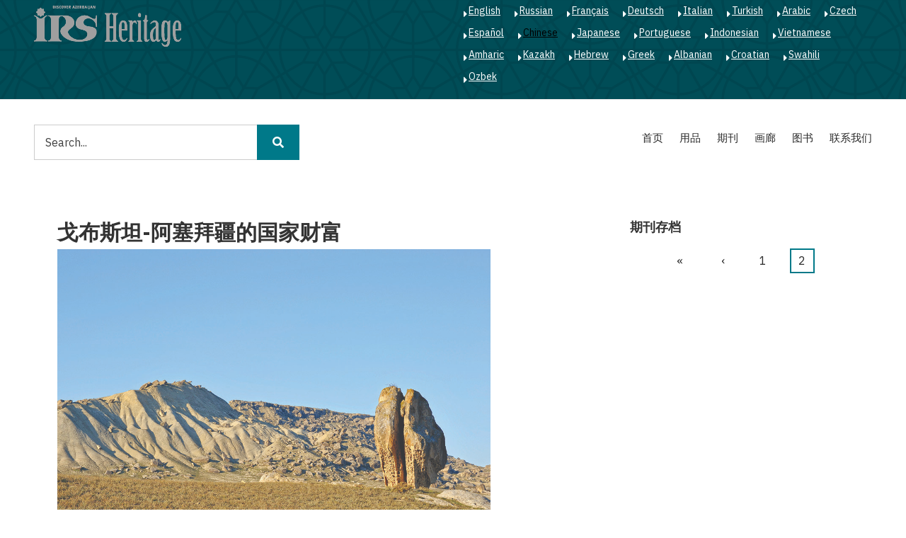

--- FILE ---
content_type: text/html; charset=UTF-8
request_url: https://irs-az.com/zh-hans?destination=/en&_exception_statuscode=404&page=0%2C1%2C2
body_size: 9410
content:
<!DOCTYPE html>
<html lang="zh-hans" dir="ltr" prefix="content: http://purl.org/rss/1.0/modules/content/  dc: http://purl.org/dc/terms/  foaf: http://xmlns.com/foaf/0.1/  og: http://ogp.me/ns#  rdfs: http://www.w3.org/2000/01/rdf-schema#  schema: http://schema.org/  sioc: http://rdfs.org/sioc/ns#  sioct: http://rdfs.org/sioc/types#  skos: http://www.w3.org/2004/02/skos/core#  xsd: http://www.w3.org/2001/XMLSchema# ">
  <head>
    <meta charset="utf-8" />
<script>(function(i,s,o,g,r,a,m){i["GoogleAnalyticsObject"]=r;i[r]=i[r]||function(){(i[r].q=i[r].q||[]).push(arguments)},i[r].l=1*new Date();a=s.createElement(o),m=s.getElementsByTagName(o)[0];a.async=1;a.src=g;m.parentNode.insertBefore(a,m)})(window,document,"script","https://www.google-analytics.com/analytics.js","ga");ga("create", "UA-75339655-1", {"cookieDomain":"auto"});ga("set", "anonymizeIp", true);ga("send", "pageview");</script>
<meta name="geo.region" content="AZ" />
<link rel="shortlink" href="https://irs-az.com/zh-hans" />
<link rel="canonical" href="https://irs-az.com/zh-hans" />
<link rel="image_src" href="https://irs-az.com/sites/default/files/irs_en.png" />
<meta name="MobileOptimized" content="width" />
<meta name="HandheldFriendly" content="true" />
<meta name="viewport" content="width=device-width, initial-scale=1.0" />
<link rel="shortcut icon" href="/sites/default/files/favicon.ico" type="image/vnd.microsoft.icon" />
<link rel="alternate" type="application/rss+xml" title="" href="https://irs-az.com/zh-hans/rss.xml?destination=/en&amp;_exception_statuscode=404" />

    <title>| IRS Heritage</title>
    <link rel="stylesheet" media="all" href="/sites/default/files/css/css_fOV8h1keKOzbP0Jv_-Tgbs-8UpxIJdQEYVFzPmv0OJM.css" />
<link rel="stylesheet" media="all" href="/sites/default/files/css/css_wCfjYa7seMuJhsTVd-C-ZPp_fjlaY5X9MZYayRPi9ms.css" />
<link rel="stylesheet" media="all" href="//stackpath.bootstrapcdn.com/bootstrap/4.3.1/css/bootstrap.min.css" />
<link rel="stylesheet" media="all" href="/sites/default/files/css/css_GWK_-e8EEXSjnQ7zRom7-wdNXph5Ml-tDUp2VmMBdXc.css" />
<link rel="stylesheet" media="all" href="/themes/minimal_lite/css/components/messages.css?s73nlp" />
<link rel="stylesheet" media="all" href="/sites/default/files/css/css_7axIt5SLji4crRI4O5gUE8GhPtiMkQYJCj62hv9azEw.css" />
<link rel="stylesheet" media="all" href="//use.fontawesome.com/releases/v5.8.2/css/all.css" />
<link rel="stylesheet" media="print" href="/sites/default/files/css/css_dw-KdAXsVspyVbyzWtO7GXqJzvqCWVpJ0NRRV3g_wKQ.css" />
<link rel="stylesheet" media="all" href="https://fonts.googleapis.com/css?family=Montserrat:300,300i,400,400i,500,500i,600,600i,700,700i,900,900i&amp;amp;subset=latin-ext" />
<link rel="stylesheet" media="all" href="//fonts.googleapis.com/css?family=IBM+Plex+Sans:300,300i,400,400i,500,500i,600,600i,700,700i" />
<link rel="stylesheet" media="all" href="//fonts.googleapis.com/css?family=Source+Code+Pro&amp;subset=latin,latin-ext" />
<link rel="stylesheet" media="all" href="//fonts.googleapis.com/css?family=PT+Serif:400,700,400italic,700italic&amp;subset=latin,latin-ext" />
<link rel="stylesheet" media="all" href="/sites/default/files/css/css_X0ZApU4_hu1GVmWMq9am_2IARJwBk0WtzBUy8rGpWek.css" />
<link rel="stylesheet" media="all" href="/themes/minimal_lite/css/theme/color-turquoise.css?s73nlp" />
<link rel="stylesheet" media="all" href="/sites/default/files/css/css_kJxeMfw1UmxQ52ssMyjF5sUR2NPnja5OOS-k-GpZ1sQ.css" />

    
<!--[if lte IE 8]>
<script src="/sites/default/files/js/js_VtafjXmRvoUgAzqzYTA3Wrjkx9wcWhjP0G4ZnnqRamA.js"></script>
<![endif]-->

  </head>
  <body class="layout-one-sidebar layout-sidebar-second wide hff-32 pff-51 sff-51 slff-51 paragraph-responsive-typography-enabled fixed-header-enabled--scroll-up fixed-header-enabled slideout-side-right path-frontpage">
        <a href="#main-content" class="visually-hidden focusable skip-link">
      跳转到主要内容
    </a>
    
      <div class="dialog-off-canvas-main-canvas" data-off-canvas-main-canvas>
    
<div class="page-container">

          <div class="header-container">

                      <div class="clearfix header-top-highlighted region--light-typography region--dark-background region--no-paddings">
          <div class="container-fluid pl-xl-5 pr-xl-5">
                        <div class="clearfix header-top-highlighted__container"
              >
              <div class="row">
                                  <div class="col-md-6">
                                        <div class="clearfix header-top-highlighted__section header-top-highlighted-first">
                        <div class="region region-header-top-highlighted-first">
    <div id="block-minimal-lite-branding" class="clearfix site-branding block block-system block-system-branding-block">
  
    
    <div class="logo-and-site-name-wrapper clearfix">
          <div class="logo">
        <a href="/zh-hans" title="首页" rel="home" class="site-branding__logo">
          <img src="/sites/default/files/irs_en.png" alt="首页" />
        </a>
      </div>
              </div>
</div>

  </div>

                    </div>
                                      </div>
                                                  <div class="col-md-6">
                                        <div class="clearfix header-top-highlighted__section header-top-highlighted-second">
                        <div class="region region-header-top-highlighted-second">
    <div class="language-switcher-language-url clearfix block block-language block-language-blocklanguage-interface" id="block-languageswitcher" role="navigation">
  
    
      <div class="content">
      <ul class="links"><li hreflang="en" data-drupal-link-query="{&quot;_exception_statuscode&quot;:&quot;404&quot;,&quot;destination&quot;:&quot;\/en&quot;,&quot;page&quot;:&quot;0,1,2&quot;}" data-drupal-link-system-path="&lt;front&gt;" class="en"><a href="/en?destination=/en&amp;_exception_statuscode=404&amp;page=0%2C1%2C2" class="language-link" hreflang="en" data-drupal-link-query="{&quot;_exception_statuscode&quot;:&quot;404&quot;,&quot;destination&quot;:&quot;\/en&quot;,&quot;page&quot;:&quot;0,1,2&quot;}" data-drupal-link-system-path="&lt;front&gt;">English</a></li><li hreflang="ru" data-drupal-link-query="{&quot;_exception_statuscode&quot;:&quot;404&quot;,&quot;destination&quot;:&quot;\/en&quot;,&quot;page&quot;:&quot;0,1,2&quot;}" data-drupal-link-system-path="&lt;front&gt;" class="ru"><a href="/ru?destination=/en&amp;_exception_statuscode=404&amp;page=0%2C1%2C2" class="language-link" hreflang="ru" data-drupal-link-query="{&quot;_exception_statuscode&quot;:&quot;404&quot;,&quot;destination&quot;:&quot;\/en&quot;,&quot;page&quot;:&quot;0,1,2&quot;}" data-drupal-link-system-path="&lt;front&gt;">Russian</a></li><li hreflang="fr" data-drupal-link-query="{&quot;_exception_statuscode&quot;:&quot;404&quot;,&quot;destination&quot;:&quot;\/en&quot;,&quot;page&quot;:&quot;0,1,2&quot;}" data-drupal-link-system-path="&lt;front&gt;" class="fr"><a href="/fr?destination=/en&amp;_exception_statuscode=404&amp;page=0%2C1%2C2" class="language-link" hreflang="fr" data-drupal-link-query="{&quot;_exception_statuscode&quot;:&quot;404&quot;,&quot;destination&quot;:&quot;\/en&quot;,&quot;page&quot;:&quot;0,1,2&quot;}" data-drupal-link-system-path="&lt;front&gt;">Français</a></li><li hreflang="de" data-drupal-link-query="{&quot;_exception_statuscode&quot;:&quot;404&quot;,&quot;destination&quot;:&quot;\/en&quot;,&quot;page&quot;:&quot;0,1,2&quot;}" data-drupal-link-system-path="&lt;front&gt;" class="de"><a href="/de?destination=/en&amp;_exception_statuscode=404&amp;page=0%2C1%2C2" class="language-link" hreflang="de" data-drupal-link-query="{&quot;_exception_statuscode&quot;:&quot;404&quot;,&quot;destination&quot;:&quot;\/en&quot;,&quot;page&quot;:&quot;0,1,2&quot;}" data-drupal-link-system-path="&lt;front&gt;">Deutsch</a></li><li hreflang="it" data-drupal-link-query="{&quot;_exception_statuscode&quot;:&quot;404&quot;,&quot;destination&quot;:&quot;\/en&quot;,&quot;page&quot;:&quot;0,1,2&quot;}" data-drupal-link-system-path="&lt;front&gt;" class="it"><a href="/it?destination=/en&amp;_exception_statuscode=404&amp;page=0%2C1%2C2" class="language-link" hreflang="it" data-drupal-link-query="{&quot;_exception_statuscode&quot;:&quot;404&quot;,&quot;destination&quot;:&quot;\/en&quot;,&quot;page&quot;:&quot;0,1,2&quot;}" data-drupal-link-system-path="&lt;front&gt;">Italian</a></li><li hreflang="tr" data-drupal-link-query="{&quot;_exception_statuscode&quot;:&quot;404&quot;,&quot;destination&quot;:&quot;\/en&quot;,&quot;page&quot;:&quot;0,1,2&quot;}" data-drupal-link-system-path="&lt;front&gt;" class="tr"><a href="/tr?destination=/en&amp;_exception_statuscode=404&amp;page=0%2C1%2C2" class="language-link" hreflang="tr" data-drupal-link-query="{&quot;_exception_statuscode&quot;:&quot;404&quot;,&quot;destination&quot;:&quot;\/en&quot;,&quot;page&quot;:&quot;0,1,2&quot;}" data-drupal-link-system-path="&lt;front&gt;">Turkish</a></li><li hreflang="ar" data-drupal-link-query="{&quot;_exception_statuscode&quot;:&quot;404&quot;,&quot;destination&quot;:&quot;\/en&quot;,&quot;page&quot;:&quot;0,1,2&quot;}" data-drupal-link-system-path="&lt;front&gt;" class="ar"><a href="/ar?destination=/en&amp;_exception_statuscode=404&amp;page=0%2C1%2C2" class="language-link" hreflang="ar" data-drupal-link-query="{&quot;_exception_statuscode&quot;:&quot;404&quot;,&quot;destination&quot;:&quot;\/en&quot;,&quot;page&quot;:&quot;0,1,2&quot;}" data-drupal-link-system-path="&lt;front&gt;">Arabic</a></li><li hreflang="cs" data-drupal-link-query="{&quot;_exception_statuscode&quot;:&quot;404&quot;,&quot;destination&quot;:&quot;\/en&quot;,&quot;page&quot;:&quot;0,1,2&quot;}" data-drupal-link-system-path="&lt;front&gt;" class="cs"><a href="/cs?destination=/en&amp;_exception_statuscode=404&amp;page=0%2C1%2C2" class="language-link" hreflang="cs" data-drupal-link-query="{&quot;_exception_statuscode&quot;:&quot;404&quot;,&quot;destination&quot;:&quot;\/en&quot;,&quot;page&quot;:&quot;0,1,2&quot;}" data-drupal-link-system-path="&lt;front&gt;">Czech</a></li><li hreflang="es" data-drupal-link-query="{&quot;_exception_statuscode&quot;:&quot;404&quot;,&quot;destination&quot;:&quot;\/en&quot;,&quot;page&quot;:&quot;0,1,2&quot;}" data-drupal-link-system-path="&lt;front&gt;" class="es"><a href="/es?destination=/en&amp;_exception_statuscode=404&amp;page=0%2C1%2C2" class="language-link" hreflang="es" data-drupal-link-query="{&quot;_exception_statuscode&quot;:&quot;404&quot;,&quot;destination&quot;:&quot;\/en&quot;,&quot;page&quot;:&quot;0,1,2&quot;}" data-drupal-link-system-path="&lt;front&gt;">Español</a></li><li hreflang="zh-hans" data-drupal-link-query="{&quot;_exception_statuscode&quot;:&quot;404&quot;,&quot;destination&quot;:&quot;\/en&quot;,&quot;page&quot;:&quot;0,1,2&quot;}" data-drupal-link-system-path="&lt;front&gt;" class="zh-hans is-active"><a href="/zh-hans?destination=/en&amp;_exception_statuscode=404&amp;page=0%2C1%2C2" class="language-link is-active" hreflang="zh-hans" data-drupal-link-query="{&quot;_exception_statuscode&quot;:&quot;404&quot;,&quot;destination&quot;:&quot;\/en&quot;,&quot;page&quot;:&quot;0,1,2&quot;}" data-drupal-link-system-path="&lt;front&gt;">Chinese</a></li><li hreflang="ja" data-drupal-link-query="{&quot;_exception_statuscode&quot;:&quot;404&quot;,&quot;destination&quot;:&quot;\/en&quot;,&quot;page&quot;:&quot;0,1,2&quot;}" data-drupal-link-system-path="&lt;front&gt;" class="ja"><a href="/ja?destination=/en&amp;_exception_statuscode=404&amp;page=0%2C1%2C2" class="language-link" hreflang="ja" data-drupal-link-query="{&quot;_exception_statuscode&quot;:&quot;404&quot;,&quot;destination&quot;:&quot;\/en&quot;,&quot;page&quot;:&quot;0,1,2&quot;}" data-drupal-link-system-path="&lt;front&gt;">Japanese</a></li><li hreflang="pt-pt" data-drupal-link-query="{&quot;_exception_statuscode&quot;:&quot;404&quot;,&quot;destination&quot;:&quot;\/en&quot;,&quot;page&quot;:&quot;0,1,2&quot;}" data-drupal-link-system-path="&lt;front&gt;" class="pt-pt"><a href="/pt-pt?destination=/en&amp;_exception_statuscode=404&amp;page=0%2C1%2C2" class="language-link" hreflang="pt-pt" data-drupal-link-query="{&quot;_exception_statuscode&quot;:&quot;404&quot;,&quot;destination&quot;:&quot;\/en&quot;,&quot;page&quot;:&quot;0,1,2&quot;}" data-drupal-link-system-path="&lt;front&gt;">Portuguese</a></li><li hreflang="id" data-drupal-link-query="{&quot;_exception_statuscode&quot;:&quot;404&quot;,&quot;destination&quot;:&quot;\/en&quot;,&quot;page&quot;:&quot;0,1,2&quot;}" data-drupal-link-system-path="&lt;front&gt;" class="id"><a href="/id?destination=/en&amp;_exception_statuscode=404&amp;page=0%2C1%2C2" class="language-link" hreflang="id" data-drupal-link-query="{&quot;_exception_statuscode&quot;:&quot;404&quot;,&quot;destination&quot;:&quot;\/en&quot;,&quot;page&quot;:&quot;0,1,2&quot;}" data-drupal-link-system-path="&lt;front&gt;">Indonesian</a></li><li hreflang="vi" data-drupal-link-query="{&quot;_exception_statuscode&quot;:&quot;404&quot;,&quot;destination&quot;:&quot;\/en&quot;,&quot;page&quot;:&quot;0,1,2&quot;}" data-drupal-link-system-path="&lt;front&gt;" class="vi"><a href="/vi?destination=/en&amp;_exception_statuscode=404&amp;page=0%2C1%2C2" class="language-link" hreflang="vi" data-drupal-link-query="{&quot;_exception_statuscode&quot;:&quot;404&quot;,&quot;destination&quot;:&quot;\/en&quot;,&quot;page&quot;:&quot;0,1,2&quot;}" data-drupal-link-system-path="&lt;front&gt;">Vietnamese</a></li><li hreflang="am" data-drupal-link-query="{&quot;_exception_statuscode&quot;:&quot;404&quot;,&quot;destination&quot;:&quot;\/en&quot;,&quot;page&quot;:&quot;0,1,2&quot;}" data-drupal-link-system-path="&lt;front&gt;" class="am"><a href="/am?destination=/en&amp;_exception_statuscode=404&amp;page=0%2C1%2C2" class="language-link" hreflang="am" data-drupal-link-query="{&quot;_exception_statuscode&quot;:&quot;404&quot;,&quot;destination&quot;:&quot;\/en&quot;,&quot;page&quot;:&quot;0,1,2&quot;}" data-drupal-link-system-path="&lt;front&gt;">Amharic</a></li><li hreflang="kk" data-drupal-link-query="{&quot;_exception_statuscode&quot;:&quot;404&quot;,&quot;destination&quot;:&quot;\/en&quot;,&quot;page&quot;:&quot;0,1,2&quot;}" data-drupal-link-system-path="&lt;front&gt;" class="kk"><a href="/kk?destination=/en&amp;_exception_statuscode=404&amp;page=0%2C1%2C2" class="language-link" hreflang="kk" data-drupal-link-query="{&quot;_exception_statuscode&quot;:&quot;404&quot;,&quot;destination&quot;:&quot;\/en&quot;,&quot;page&quot;:&quot;0,1,2&quot;}" data-drupal-link-system-path="&lt;front&gt;">Kazakh</a></li><li hreflang="he" data-drupal-link-query="{&quot;_exception_statuscode&quot;:&quot;404&quot;,&quot;destination&quot;:&quot;\/en&quot;,&quot;page&quot;:&quot;0,1,2&quot;}" data-drupal-link-system-path="&lt;front&gt;" class="he"><a href="/he?destination=/en&amp;_exception_statuscode=404&amp;page=0%2C1%2C2" class="language-link" hreflang="he" data-drupal-link-query="{&quot;_exception_statuscode&quot;:&quot;404&quot;,&quot;destination&quot;:&quot;\/en&quot;,&quot;page&quot;:&quot;0,1,2&quot;}" data-drupal-link-system-path="&lt;front&gt;">Hebrew</a></li><li hreflang="el" data-drupal-link-query="{&quot;_exception_statuscode&quot;:&quot;404&quot;,&quot;destination&quot;:&quot;\/en&quot;,&quot;page&quot;:&quot;0,1,2&quot;}" data-drupal-link-system-path="&lt;front&gt;" class="el"><a href="/el?destination=/en&amp;_exception_statuscode=404&amp;page=0%2C1%2C2" class="language-link" hreflang="el" data-drupal-link-query="{&quot;_exception_statuscode&quot;:&quot;404&quot;,&quot;destination&quot;:&quot;\/en&quot;,&quot;page&quot;:&quot;0,1,2&quot;}" data-drupal-link-system-path="&lt;front&gt;">Greek</a></li><li hreflang="sq" data-drupal-link-query="{&quot;_exception_statuscode&quot;:&quot;404&quot;,&quot;destination&quot;:&quot;\/en&quot;,&quot;page&quot;:&quot;0,1,2&quot;}" data-drupal-link-system-path="&lt;front&gt;" class="sq"><a href="/sq?destination=/en&amp;_exception_statuscode=404&amp;page=0%2C1%2C2" class="language-link" hreflang="sq" data-drupal-link-query="{&quot;_exception_statuscode&quot;:&quot;404&quot;,&quot;destination&quot;:&quot;\/en&quot;,&quot;page&quot;:&quot;0,1,2&quot;}" data-drupal-link-system-path="&lt;front&gt;">Albanian</a></li><li hreflang="hr" data-drupal-link-query="{&quot;_exception_statuscode&quot;:&quot;404&quot;,&quot;destination&quot;:&quot;\/en&quot;,&quot;page&quot;:&quot;0,1,2&quot;}" data-drupal-link-system-path="&lt;front&gt;" class="hr"><a href="/hr?destination=/en&amp;_exception_statuscode=404&amp;page=0%2C1%2C2" class="language-link" hreflang="hr" data-drupal-link-query="{&quot;_exception_statuscode&quot;:&quot;404&quot;,&quot;destination&quot;:&quot;\/en&quot;,&quot;page&quot;:&quot;0,1,2&quot;}" data-drupal-link-system-path="&lt;front&gt;">Croatian</a></li><li hreflang="sw" data-drupal-link-query="{&quot;_exception_statuscode&quot;:&quot;404&quot;,&quot;destination&quot;:&quot;\/en&quot;,&quot;page&quot;:&quot;0,1,2&quot;}" data-drupal-link-system-path="&lt;front&gt;" class="sw"><a href="/sw?destination=/en&amp;_exception_statuscode=404&amp;page=0%2C1%2C2" class="language-link" hreflang="sw" data-drupal-link-query="{&quot;_exception_statuscode&quot;:&quot;404&quot;,&quot;destination&quot;:&quot;\/en&quot;,&quot;page&quot;:&quot;0,1,2&quot;}" data-drupal-link-system-path="&lt;front&gt;">Swahili</a></li><li hreflang="uz" data-drupal-link-query="{&quot;_exception_statuscode&quot;:&quot;404&quot;,&quot;destination&quot;:&quot;\/en&quot;,&quot;page&quot;:&quot;0,1,2&quot;}" data-drupal-link-system-path="&lt;front&gt;" class="uz"><a href="/uz?destination=/en&amp;_exception_statuscode=404&amp;page=0%2C1%2C2" class="language-link" hreflang="uz" data-drupal-link-query="{&quot;_exception_statuscode&quot;:&quot;404&quot;,&quot;destination&quot;:&quot;\/en&quot;,&quot;page&quot;:&quot;0,1,2&quot;}" data-drupal-link-system-path="&lt;front&gt;">Ozbek</a></li></ul>
    </div>
  </div>

  </div>

                    </div>
                                      </div>
                              </div>
            </div>
                      </div>
        </div>
              
                      <div class="clearfix header-top region--dark-typography region--white-background">
          <div class="container-fluid pl-xl-5 pr-xl-5">
                        <div class="clearfix header-top__container"
              >
              <div class="row">
                                  <div class="col-md-6 col-lg-4">
                                        <div class="clearfix header-top__section header-top-first">
                        <div class="region region-header-top-first">
    <div class="search-block-form clearfix block block-search container-inline" data-drupal-selector="search-block-form" id="block-minimal-lite-search" role="search">
  
    
      <form action="/zh-hans/search/journal" method="get" id="search-block-form" accept-charset="UTF-8">
  <div class="js-form-item form-item js-form-type-search form-type-search js-form-item-keys form-item-keys form-no-label">
      <label for="edit-keys" class="visually-hidden">搜索</label>
        <input title="请输入您想搜索的关键词。" placeholder="Search..." data-drupal-selector="edit-keys" type="search" id="edit-keys" name="keys" value="" size="15" maxlength="128" class="form-search" />

        </div>
<div data-drupal-selector="edit-actions" class="form-actions js-form-wrapper form-wrapper" id="edit-actions"><input class="search-form__submit button js-form-submit form-submit" data-drupal-selector="edit-submit" type="submit" id="edit-submit" value="搜索" />
</div>

</form>

  </div>

  </div>

                    </div>
                                      </div>
                                                  <div class="col-md-6 col-lg-8">
                                        <div class="clearfix header-top__section header-top-second">
                        <div class="region region-header-top-second">
    <nav role="navigation" aria-labelledby="block-mainnavigation-menu" id="block-mainnavigation" class="clearfix block block-menu navigation menu--main">
            
  <h2 class="visually-hidden" id="block-mainnavigation-menu">Main navigation</h2>
  

        
              <ul class="clearfix menu">
                    <li class="menu-item">
        <a href="/zh-hans" data-drupal-link-system-path="&lt;front&gt;">首页</a>
              </li>
                <li class="menu-item menu-item--active-trail">
        <a href="/zh-hans/node" data-drupal-link-system-path="node">用品</a>
              </li>
                <li class="menu-item">
        <a href="/zh-hans/journal-archive" title="Journals" data-drupal-link-system-path="journal-archive">期刊</a>
              </li>
                <li class="menu-item">
        <a href="/zh-hans/galleries" data-drupal-link-system-path="galleries">画廊</a>
              </li>
                <li class="menu-item">
        <a href="/zh-hans/all_books" data-drupal-link-system-path="all_books">图书</a>
              </li>
                <li class="menu-item">
        <a href="/zh-hans/contact/feedback" data-drupal-link-system-path="contact/feedback">联系我们</a>
              </li>
        </ul>
  


  </nav>

  </div>

                    </div>
                                      </div>
                              </div>
            </div>
                      </div>
        </div>
              
      
    </div>
      
  
      <div class="system-messages clearfix">
      <div class="container">
        <div class="row">
          <div class="col-12">
              <div class="region region-system-messages">
    <div data-drupal-messages-fallback class="hidden"></div>

  </div>

          </div>
        </div>
      </div>
    </div>
  
  
  
        <div id="main-content" class="clearfix main-content region--dark-typography region--white-background  region--no-separator">
      <div class="container-fluid pl-xl-5 pr-xl-5">
        <div class="clearfix main-content__container">
          <div class="row">
            <section class="col-lg-8 col-xl-7 pr-xl-5 pl-xl-5">
                            <div class="clearfix main-content__section mt-no-opacity"
                                  data-animate-effect="fadeIn"
                >
                                    <div class="region region-content">
    <div id="block-minimal-lite-content" class="clearfix block block-system block-system-main-block">
  
    
      <div class="content">
      <div class="views-element-container"><div class="view view-frontpage view-id-frontpage view-display-id-page_1 js-view-dom-id-7690843e3fb84ce9d8ed66a3bb57378f97c844d2016cd5b63d89e50dc65bdafe">
  
    
      
      <div class="view-content">
          <div class="views-row">


<article data-history-node-id="332" role="article" about="/zh-hans/article/332" typeof="schema:Article" class="node node--type-article node--promoted node--view-mode-teaser clearfix">
  <div class="node__container">
    <div class="node__main-content clearfix">
      <header class="node__header">
          
  
  
  <h2 class="node__title">
    <a href="/zh-hans/article/332" rel="bookmark"><span property="schema:name" class="field field--name-title field--type-string field--label-hidden">戈布斯坦-阿塞拜疆的国家财富</span>
</a>
  </h2>
    <span property="schema:name" content="戈布斯坦-阿塞拜疆的国家财富" class="rdf-meta hidden"></span>
  <span property="schema:interactionCount" content="UserComments:0" class="rdf-meta hidden"></span>

        </header>
        
  
  <div class="node__main-content-section">
    
            <div property="schema:text" class="clearfix text-formatted field field--name-body field--type-text-with-summary field--label-hidden field__item"><img alt="Gobustan" data-entity-type="file" data-entity-uuid="25225681-351b-4666-908f-eaa9530e5d6b" src="/sites/default/files/inline-images/gobustan.jpg" class="align-center" />
<p><span><span><span><span><span lang="ZH-TW" lang="ZH-TW" lang="ZH-TW"><span>作者：菲鲁扎</span></span><span><span>•</span></span><span lang="ZH-TW" lang="ZH-TW" lang="ZH-TW"><span>穆拉多娃</span></span></span></span></span></span></p>

<p><span><span><span><span><span lang="ZH-TW" lang="ZH-TW" lang="ZH-TW"><span>历史科学副博士</span></span></span></span></span></span></p>

<p> </p></div>
      
  </div>
    <div class="node__links">
    <ul class="links inline"><li class="node-readmore"><a href="/zh-hans/article/332" rel="tag" title="戈布斯坦-阿塞拜疆的国家财富" hreflang="zh-hans">阅读更多<span class="visually-hidden"> 关于 戈布斯坦-阿塞拜疆的国家财富</span></a></li><li class="comment-forbidden"><a href="/zh-hans/user/login?destination=/zh-hans/article/332%23comment-form">登录</a> 发表评论</li></ul>  </div>

  
    </div>
      </div>
</article>
</div>
    <div class="views-row">


<article data-history-node-id="329" role="article" about="/zh-hans/article/329" typeof="schema:Article" class="node node--type-article node--promoted node--view-mode-teaser clearfix">
  <div class="node__container">
    <div class="node__main-content clearfix">
      <header class="node__header">
          
  
  
  <h2 class="node__title">
    <a href="/zh-hans/article/329" rel="bookmark"><span property="schema:name" class="field field--name-title field--type-string field--label-hidden">阿塞拜疆领土完整始终 不成为谈判话题</span>
</a>
  </h2>
    <span property="schema:name" content="阿塞拜疆领土完整始终 不成为谈判话题" class="rdf-meta hidden"></span>
  <span property="schema:interactionCount" content="UserComments:0" class="rdf-meta hidden"></span>

        </header>
        
  
  <div class="node__main-content-section">
    
            <div property="schema:text" class="clearfix text-formatted field field--name-body field--type-text-with-summary field--label-hidden field__item"><img data-entity-type="file" data-entity-uuid="1980bdc3-e102-4260-a7c0-85c541f97a1d" height="378" src="/sites/default/files/inline-images/Page-4-Image-5.png" width="576" class="align-center" />
<p>亚美尼亚对于企图粗暴 干涉权威机构欧洲人权法 院的判决不以为耻 外交部部长埃利马尔· 马梅德亚罗夫接受IRS-遗 产杂志采访 问题-今年6月16日欧洲 人权法院大法庭就《契拉 科夫等人起诉亚美尼亚》 案件作出宣判。请谈谈您 对此案件的整体看法。 埃利马尔·马梅德亚 罗夫- 这个案件是六名阿 塞拜疆公民于2005年4月6 日上诉欧洲人权法院起诉 亚美尼亚，他们因亚美尼 亚侵略阿塞拜疆而被驱逐 出阿塞拜疆拉契区。事实 上这些起诉的人们因为亚 美尼亚武装持续攻占拉契 区已经无法回到自己的家 园，也无法拥有那里的财 产。原告在诉状中称，这 是严重侵犯《保护人权和 基本自由》公约一号文第</p>

<p>一条规定的财产权，以及 公约第八条规定的尊重私 人和家庭生活的权利。他 们的诉讼中还提到，对上 述诉求缺乏有效手段是违 反公约第13条。总之根据 上述所有诉求他们就违反 公约第十四条提出诉求， 因为这是受到了种族和宗 教歧视。</p></div>
      
  </div>
    <div class="node__links">
    <ul class="links inline"><li class="node-readmore"><a href="/zh-hans/article/329" rel="tag" title="阿塞拜疆领土完整始终 不成为谈判话题" hreflang="zh-hans">阅读更多<span class="visually-hidden"> 关于 阿塞拜疆领土完整始终 不成为谈判话题</span></a></li><li class="comment-forbidden"><a href="/zh-hans/user/login?destination=/zh-hans/article/329%23comment-form">登录</a> 发表评论</li></ul>  </div>

  
    </div>
      </div>
</article>
</div>

    </div>
  
      
              <div class="feed-icons">
      <a href="https://irs-az.com/zh-hans/rss.xml?destination=/en&amp;_exception_statuscode=404" class="feed-icon">
  订阅 
</a>

    </div>
  </div>
</div>

    </div>
  </div>

  </div>

                              </div>
                          </section>
                                      <aside class="col-lg-4 ml-xl-auto pr-xl-5 pl-xl-5">
                                <section class="sidebar__section sidebar-second clearfix mt-no-opacity"
                                      data-animate-effect="fadeIn"
                  >
                    <div class="region region-sidebar-second">
    <div class="views-element-container clearfix block block-views block-views-blockjournal-archive-block-1" id="block-views-block-journal-archive-block-1">
  
      <h2 class="title">期刊存档</h2>
    
      <div class="content">
      <div><div class="view view-journal-archive view-id-journal_archive view-display-id-block_1 js-view-dom-id-7aacb8bfe73afa9cca83810d16d2f18ec9f17413cc3208226581ae0c50d609d6">
  
    
      
  
        <nav class="pager" role="navigation" aria-labelledby="pagination-heading">
    <h4 id="pagination-heading" class="visually-hidden">分页</h4>
    <ul class="pager__items js-pager__items">
                    <li class="pager__item pager__item--first">
          <a href="?destination=/en&amp;_exception_statuscode=404&amp;page=0%2C%2C0" title="转到第一页">
            <span class="visually-hidden">首页</span>
            <span aria-hidden="true">« </span>
          </a>
        </li>
                          <li class="pager__item pager__item--previous">
          <a href="?destination=/en&amp;_exception_statuscode=404&amp;page=0%2C%2C0" title="转到上一页" rel="prev">
            <span class="visually-hidden">前一页</span>
            <span aria-hidden="true">‹ </span>
          </a>
        </li>
                                      <li class="pager__item">
                                          <a href="?destination=/en&amp;_exception_statuscode=404&amp;page=0%2C%2C0" title="Go to page 1">
            <span class="visually-hidden">
              页面
            </span>1</a>
        </li>
              <li class="pager__item is-active">
                                          <a href="?destination=/en&amp;_exception_statuscode=404&amp;page=0%2C%2C1" title="当前页">
            <span class="visually-hidden">
              当前页
            </span>2</a>
        </li>
                                              </ul>
  </nav>

          </div>
</div>

    </div>
  </div>

  </div>

                </section>
                              </aside>
                      </div>
        </div>
      </div>
    </div>
    
          <div id="content-bottom" class="clearfix content-bottom region--dark-typography region--white-background region--no-separator region--no-paddings">
      <div class="container-fluid pl-xl-5 pr-xl-5">
                <div class="clearfix content-bottom__container"
          >
          <div class="row">
                                      <div class="col-12">
                                <div class="clearfix content-bottom__section content-bottom-second">
                    <div class="region region-content-bottom-second">
    <div class="views-element-container clearfix block block-views block-views-blockbooks-block-1" id="block-views-block-books-block-1">
  
      <h2 class="title">图书</h2>
    
      <div class="content">
      <div><div class="view view-books view-id-books view-display-id-block_1 js-view-dom-id-263a8fad941019d7ace9e455f615db4339b59648d988701ff58073c9af8a5e75">
  
    
      
      <div class="view-content">
      <div class="views-view-grid horizontal cols-3 clearfix">
            <div class="row">
                  <div class="col-md-4"><div class="views-field views-field-title"><h3 class="field-content"><a href="/books/chronicle-victory/445" hreflang="zxx">A Chronicle of Victory</a></h3></div><div class="views-field views-field-field-image"><div class="field-content">  <div class="overlay-container">
    <span class="overlay overlay--colored">
      <a class="overlay-target-link image-popup" href="/books/chronicle-victory/445"></a>
    </span>
    <img src="/sites/default/files/styles/medium/public/2023-04/1.jpg?itok=cwFZ2kLx" width="165" height="220" alt="A Chronicle of Victory" typeof="foaf:Image" class="image-style-medium" />


  </div>
</div></div></div>
                  <div class="col-md-4"><div class="views-field views-field-title"><h3 class="field-content"><a href="/books/magical-beauty-sheki/401" hreflang="zxx">Magical beauty Sheki</a></h3></div><div class="views-field views-field-field-image"><div class="field-content">  <div class="overlay-container">
    <span class="overlay overlay--colored">
      <a class="overlay-target-link image-popup" href="/books/magical-beauty-sheki/401"></a>
    </span>
    <img src="/sites/default/files/styles/medium/public/2021-09/cover-small%20Sheki-1.jpg?itok=x74IRLep" width="220" height="153" alt="Magical beauty Sheki" typeof="foaf:Image" class="image-style-medium" />


  </div>
</div></div></div>
                  <div class="col-md-4"><div class="views-field views-field-title"><h3 class="field-content"><a href="/books/salam-azerbaijan/399" hreflang="zxx">Salam Azerbaijan!</a></h3></div><div class="views-field views-field-field-image"><div class="field-content">  <div class="overlay-container">
    <span class="overlay overlay--colored">
      <a class="overlay-target-link image-popup" href="/books/salam-azerbaijan/399"></a>
    </span>
    <img src="/sites/default/files/styles/medium/public/2021-08/1.jpg?itok=1Y0RHg63" width="171" height="220" alt="Salam Azerbaijan!" typeof="foaf:Image" class="image-style-medium" />


  </div>
</div></div></div>
              </div>
          <div class="row">
                  <div class="col-md-4"><div class="views-field views-field-title"><h3 class="field-content"><a href="/books/karabakh-over-centuries/336" hreflang="zxx">Karabakh over the centuries</a></h3></div><div class="views-field views-field-field-image"><div class="field-content">  <div class="overlay-container">
    <span class="overlay overlay--colored">
      <a class="overlay-target-link image-popup" href="/books/karabakh-over-centuries/336"></a>
    </span>
    <img src="/sites/default/files/styles/medium/public/2020-09/1_0.jpg?itok=w2fnruVO" width="170" height="220" alt="Karabakh over the centuries" typeof="foaf:Image" class="image-style-medium" />


  </div>
</div></div></div>
                  <div class="col-md-4"><div class="views-field views-field-title"><h3 class="field-content"><a href="/books/nakhchivan-legend-east/33" hreflang="zxx">Nakhchivan Legend of the East</a></h3></div><div class="views-field views-field-field-image"><div class="field-content">  <div class="overlay-container">
    <span class="overlay overlay--colored">
      <a class="overlay-target-link image-popup" href="/books/nakhchivan-legend-east/33"></a>
    </span>
    <img src="/sites/default/files/styles/medium/public/2019-12/1_20.jpg?itok=d3-_cNfO" width="173" height="220" alt="Nakhchivan Legend of the East" typeof="foaf:Image" class="image-style-medium" />


  </div>
</div></div></div>
                  <div class="col-md-4"><div class="views-field views-field-title"><h3 class="field-content"><a href="/books/treasures-azerbaijan/32" hreflang="zxx">Treasures of Azerbaijan</a></h3></div><div class="views-field views-field-field-image"><div class="field-content">  <div class="overlay-container">
    <span class="overlay overlay--colored">
      <a class="overlay-target-link image-popup" href="/books/treasures-azerbaijan/32"></a>
    </span>
    <img src="/sites/default/files/styles/medium/public/2019-12/1_19.jpg?itok=1bsaTL99" width="162" height="220" alt="Treasures of Azerbaijan" typeof="foaf:Image" class="image-style-medium" />


  </div>
</div></div></div>
              </div>
      </div>

    </div>
  
        <nav class="pager" role="navigation" aria-labelledby="pagination-heading--2">
    <h4 id="pagination-heading--2" class="visually-hidden">分页</h4>
    <ul class="pager__items js-pager__items">
                    <li class="pager__item pager__item--first">
          <a href="?destination=/en&amp;_exception_statuscode=404&amp;page=0%2C0%2C1" title="转到第一页">
            <span class="visually-hidden">首页</span>
            <span aria-hidden="true">« </span>
          </a>
        </li>
                          <li class="pager__item pager__item--previous">
          <a href="?destination=/en&amp;_exception_statuscode=404&amp;page=0%2C0%2C1" title="转到上一页" rel="prev">
            <span class="visually-hidden">前一页</span>
            <span aria-hidden="true">‹‹</span>
          </a>
        </li>
                                      <li class="pager__item">
                                          <a href="?destination=/en&amp;_exception_statuscode=404&amp;page=0%2C0%2C1" title="Go to page 1">
            <span class="visually-hidden">
              页面
            </span>1</a>
        </li>
              <li class="pager__item is-active">
                                          <a href="?destination=/en&amp;_exception_statuscode=404&amp;page=0%2C1%2C1" title="当前页">
            <span class="visually-hidden">
              当前页
            </span>2</a>
        </li>
              <li class="pager__item">
                                          <a href="?destination=/en&amp;_exception_statuscode=404&amp;page=0%2C2%2C1" title="Go to page 3">
            <span class="visually-hidden">
              页面
            </span>3</a>
        </li>
                          <li class="pager__item pager__item--ellipsis" role="presentation">&hellip;</li>
                          <li class="pager__item pager__item--next">
          <a href="?destination=/en&amp;_exception_statuscode=404&amp;page=0%2C2%2C1" title="转到下一页" rel="next">
            <span class="visually-hidden">下一页</span>
            <span aria-hidden="true">››</span>
          </a>
        </li>
                          <li class="pager__item pager__item--last">
          <a href="?destination=/en&amp;_exception_statuscode=404&amp;page=0%2C3%2C1" title="转到最后一页">
            <span class="visually-hidden">末页</span>
            <span aria-hidden="true"> »</span>
          </a>
        </li>
          </ul>
  </nav>

          </div>
</div>

    </div>
  </div>

  </div>

                </div>
                              </div>
                      </div>
        </div>
              </div>
    </div>
      
  
  
  
  
  
  
  
  
  
  
  
          <div id="subfooter" class="clearfix subfooter region--dark-typography region--white-background region--no-separator ">
      <div class="container-fluid pl-xl-5 pr-xl-5">
                <div class="clearfix subfooter__container">
          <div class="row">
                          <div class="col-lg-6">
                                <div class="clearfix subfooter__section subfooter-first">
                    <div class="region region-sub-footer-first">
    <div id="block-socialsharingblock" class="clearfix block block-social-media block-social-sharing-block">
  
    
      <div class="content">
      

<div class="social-media-sharing">
  <ul class="">
                    <li>
        <a    target="_blank"   class="facebook-share share"   href="http://www.facebook.com/share.php?u=https://irs-az.com/zh-hans/node&amp;title="
          title="Facebook">
                      <img alt="Facebook" src="https://irs-az.com/modules/social_media/icons/facebook_share.svg">
                  </a>

      </li>
                <li>
        <a    target="_blank"   class="facebook-msg share"   onclick="FB.ui({method: &#039;send&#039;,link: &#039;https://irs-az.com/zh-hans/node&#039;})"
          title="Facebook messenger">
                      <img alt="Facebook messenger" src="https://irs-az.com/modules/social_media/icons/facebook_msg.svg">
                  </a>

      </li>
                <li>
        <a    target="_blank"   class="linkedin share"   href="http://www.linkedin.com/shareArticle?mini=true&amp;url=https://irs-az.com/zh-hans/node&amp;title=&amp;source=https://irs-az.com/zh-hans/node"
          title="Linkedin">
                      <img alt="Linkedin" src="https://irs-az.com/modules/social_media/icons/linkedin.svg">
                  </a>

      </li>
                <li>
        <a    target="_blank"   class="twitter share"   href="https://twitter.com/intent/tweet?url=https://irs-az.com/zh-hans/node&amp;status=+https://irs-az.com/zh-hans/node"
          title="Twitter">
                      <img alt="Twitter" src="https://irs-az.com/modules/social_media/icons/twitter.svg">
                  </a>

      </li>
                <li>
        <a    target="_blank"   class="pinterest share"   href="https://www.pinterest.com/pin/create/button/?url=https://irs-az.com/zh-hans/node&amp;description="
          title="Pinterest">
                      <img alt="Pinterest" src="https://irs-az.com/modules/social_media/icons/pinterest.svg">
                  </a>

      </li>
      </ul>
</div>


    </div>
  </div>
<div class="views-element-container clearfix block block-views block-views-blockfooter-text-block-1" id="block-views-block-footer-text-block-1">
  
    
      <div class="content">
      <div><div class="view view-footer-text view-id-footer_text view-display-id-block_1 js-view-dom-id-0b66b75775b122262bcd9676e394527bc4e64147277d7588f0aa5ee05024e271">
  
    
      
      <div class="view-content">
          <div class="views-row"><div class="views-field views-field-body"><div class="field-content"><p>Editor in Chief: <strong>Musa Marjanli</strong></p>

<p>All rights reserved.</p>

<p><a href="mailto:irs@irs-az.com">irs@irs-az.com</a></p>

<p>Using the materials of the site fully or partially reference to is obligatory.</p>
</div></div></div>

    </div>
  
          </div>
</div>

    </div>
  </div>

  </div>

                </div>
                              </div>
                                      <div class="col-lg-6">
                                <div class="clearfix subfooter__section subfooter-second">
                    <div class="region region-footer">
    <nav role="navigation" aria-labelledby="block-mainnavigation-2-menu" id="block-mainnavigation-2" class="clearfix block block-menu navigation menu--main">
            
  <h2 class="visually-hidden" id="block-mainnavigation-2-menu">Main navigation</h2>
  

        
              <ul class="clearfix menu">
                    <li class="menu-item">
        <a href="/zh-hans" data-drupal-link-system-path="&lt;front&gt;">首页</a>
              </li>
                <li class="menu-item menu-item--active-trail">
        <a href="/zh-hans/node" data-drupal-link-system-path="node">用品</a>
              </li>
                <li class="menu-item">
        <a href="/zh-hans/journal-archive" title="Journals" data-drupal-link-system-path="journal-archive">期刊</a>
              </li>
                <li class="menu-item">
        <a href="/zh-hans/galleries" data-drupal-link-system-path="galleries">画廊</a>
              </li>
                <li class="menu-item">
        <a href="/zh-hans/all_books" data-drupal-link-system-path="all_books">图书</a>
              </li>
                <li class="menu-item">
        <a href="/zh-hans/contact/feedback" data-drupal-link-system-path="contact/feedback">联系我们</a>
              </li>
        </ul>
  


  </nav>

  </div>

                </div>
                              </div>
                      </div>
        </div>
              </div>
    </div>
      
  
          <div class="clearfix mt-mobile-menu-widget-wrapper">
      <div class="mt-mobile-menu-overlay" style="display:none">
                <button type="button" class="mt-dismiss-button mt-button region--light-typography mt-dismiss-button--sticky">
          <span class="sr-only">Dismiss mobile overlay area</span><i class="fas fa-times"></i>
        </button>
      </div>

      <form method="get" action="https://irs-az.com/zh-hans/search/node">
        <div class="clearfix mt-mobile-menu-widget mt-container mt-sticky">
          <div class="mt-search-icon">
            <i class="fas fa-search"></i>
          </div>
          <input type="text" name="keys" class="mt-input" placeholder="Search...">
          <div class="mt-clear-icon">
            <span class="sr-only">Clear keys input element</span><i class="fas fa-times-circle"></i>
          </div>
          <button type="submit" class="mt-submit-button mt-button">
            <span class="sr-only">Submit search</span><i class="fas fa-arrow-right"></i>
          </button>
          <button type="button" class="mt-menu-button mt-button">
            <span class="sr-only">Open mobile overlay area</span><i class="fas fa-bars"></i>
          </button>
        </div>
      </form>
    </div>
    
</div>

  </div>

    
    <script type="application/json" data-drupal-selector="drupal-settings-json">{"path":{"baseUrl":"\/","scriptPath":null,"pathPrefix":"zh-hans\/","currentPath":"node","currentPathIsAdmin":false,"isFront":true,"currentLanguage":"zh-hans","currentQuery":{"_exception_statuscode":"404","destination":"\/en","page":"0,1,2"}},"pluralDelimiter":"\u0003","suppressDeprecationErrors":true,"ajaxPageState":{"libraries":"classy\/base,classy\/messages,classy\/node,core\/html5shiv,core\/normalize,google_analytics\/google_analytics,minimal_lite\/animate-global,minimal_lite\/bootstrap-cdn,minimal_lite\/color-turquoise,minimal_lite\/fixed-header,minimal_lite\/fontawesome,minimal_lite\/fontawesome-css,minimal_lite\/fonts-id-32,minimal_lite\/fonts-id-51,minimal_lite\/fonts-pt-serif,minimal_lite\/fonts-sourcecodepro,minimal_lite\/global-styling,minimal_lite\/in-page-navigation,minimal_lite\/local-stylesheets,minimal_lite\/messages,minimal_lite\/mobile-menu-widget,minimal_lite\/node,minimal_lite\/node-article,minimal_lite\/node-field,minimal_lite\/node-view-mode-teaser,minimal_lite\/owl-carousel-testimonials-init,minimal_lite\/pager,minimal_lite\/tooltip,minimal_lite\/waypoints-animations-init,social_media\/basic,social_media\/facebook,system\/base,views\/views.ajax,views\/views.module","theme":"minimal_lite","theme_token":null},"ajaxTrustedUrl":{"\/zh-hans\/search\/journal":true},"google_analytics":{"trackOutbound":true,"trackMailto":true,"trackDownload":true,"trackDownloadExtensions":"7z|aac|arc|arj|asf|asx|avi|bin|csv|doc(x|m)?|dot(x|m)?|exe|flv|gif|gz|gzip|hqx|jar|jpe?g|js|mp(2|3|4|e?g)|mov(ie)?|msi|msp|pdf|phps|png|ppt(x|m)?|pot(x|m)?|pps(x|m)?|ppam|sld(x|m)?|thmx|qtm?|ra(m|r)?|sea|sit|tar|tgz|torrent|txt|wav|wma|wmv|wpd|xls(x|m|b)?|xlt(x|m)|xlam|xml|z|zip"},"minimal_lite":{"owlCarouselTestimonialsInit":{"owlTestimonialsAutoPlay":true,"owlTestimonialsEffectTime":5000},"inPageNavigation":{"inPageNavigationOffset":69},"transparentHeader":{"transparentHeaderOpacity":0},"slideoutInit":{"slideoutSide":"right","slideoutTouchSwipe":false}},"social_media":{"application_id":"Your Application ID"},"views":{"ajax_path":"\/zh-hans\/views\/ajax","ajaxViews":{"views_dom_id:263a8fad941019d7ace9e455f615db4339b59648d988701ff58073c9af8a5e75":{"view_name":"books","view_display_id":"block_1","view_args":"","view_path":"\/node","view_base_path":"all_books","view_dom_id":"263a8fad941019d7ace9e455f615db4339b59648d988701ff58073c9af8a5e75","pager_element":1},"views_dom_id:7aacb8bfe73afa9cca83810d16d2f18ec9f17413cc3208226581ae0c50d609d6":{"view_name":"journal_archive","view_display_id":"block_1","view_args":"","view_path":"\/node","view_base_path":"journal-archive","view_dom_id":"7aacb8bfe73afa9cca83810d16d2f18ec9f17413cc3208226581ae0c50d609d6","pager_element":2}}},"user":{"uid":0,"permissionsHash":"46e590eb5ce2fff5b9e1e2f9cf6e0caa5e357099a89eed2aa438f56cd2075093"}}</script>
<script src="/sites/default/files/js/js_wzilrfGELZVgELZcwhpwI75AuDMbor7Dk3aDiIvzvw8.js"></script>
<script src="//cdnjs.cloudflare.com/ajax/libs/popper.js/1.14.7/umd/popper.min.js"></script>
<script src="//stackpath.bootstrapcdn.com/bootstrap/4.3.1/js/bootstrap.min.js"></script>
<script src="//use.fontawesome.com/releases/v5.8.2/js/all.js"></script>
<script src="/sites/default/files/js/js_pCmK4TF2NpZg3eeqQRVbZCjKCA7vH3IiVO2QK2w0DCo.js"></script>

  </body>
</html>
